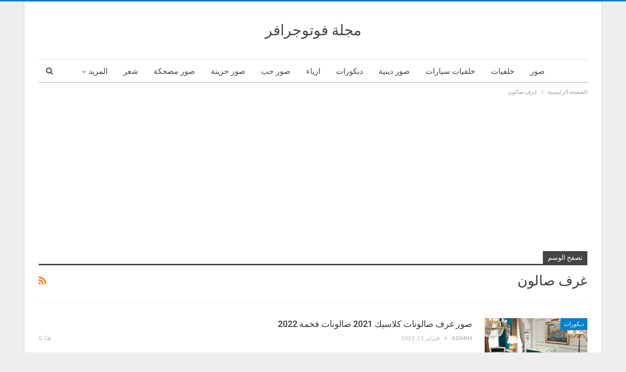

--- FILE ---
content_type: text/html; charset=UTF-8
request_url: https://www.newphotodownload.info/tag/%D8%BA%D8%B1%D9%81-%D8%B5%D8%A7%D9%84%D9%88%D9%86/
body_size: 16010
content:
<!DOCTYPE html> <!--[if IE 8]><html class="ie ie8" dir="rtl" lang="ar"> <![endif]--> <!--[if IE 9]><html class="ie ie9" dir="rtl" lang="ar"> <![endif]--> <!--[if gt IE 9]><!--><html dir="rtl" lang="ar"> <!--<![endif]--><head><meta charset="UTF-8"><meta http-equiv="X-UA-Compatible" content="IE=edge"><meta name="viewport" content="width=device-width, initial-scale=1.0"><link rel="pingback" href="https://www.newphotodownload.info/xmlrpc.php"/><meta name='robots' content='index, follow, max-image-preview:large, max-snippet:-1, max-video-preview:-1' /><style>img:is([sizes="auto" i], [sizes^="auto," i]) { contain-intrinsic-size: 3000px 1500px }</style><title>غرف صالون Archives - مجلة فوتوجرافر</title><link rel="canonical" href="https://www.newphotodownload.info/tag/غرف-صالون/" /><meta property="og:locale" content="ar_AR" /><meta property="og:type" content="article" /><meta property="og:title" content="غرف صالون Archives - مجلة فوتوجرافر" /><meta property="og:url" content="https://www.newphotodownload.info/tag/غرف-صالون/" /><meta property="og:site_name" content="مجلة فوتوجرافر" /><meta name="twitter:card" content="summary_large_image" /> <script type="application/ld+json" class="yoast-schema-graph">{"@context":"https://schema.org","@graph":[{"@type":"CollectionPage","@id":"https://www.newphotodownload.info/tag/%d8%ba%d8%b1%d9%81-%d8%b5%d8%a7%d9%84%d9%88%d9%86/","url":"https://www.newphotodownload.info/tag/%d8%ba%d8%b1%d9%81-%d8%b5%d8%a7%d9%84%d9%88%d9%86/","name":"غرف صالون Archives - مجلة فوتوجرافر","isPartOf":{"@id":"https://www.newphotodownload.info/#website"},"primaryImageOfPage":{"@id":"https://www.newphotodownload.info/tag/%d8%ba%d8%b1%d9%81-%d8%b5%d8%a7%d9%84%d9%88%d9%86/#primaryimage"},"image":{"@id":"https://www.newphotodownload.info/tag/%d8%ba%d8%b1%d9%81-%d8%b5%d8%a7%d9%84%d9%88%d9%86/#primaryimage"},"thumbnailUrl":"https://www.newphotodownload.info/wp-content/uploads/2020/10/غرف-صالونات-16.jpg","breadcrumb":{"@id":"https://www.newphotodownload.info/tag/%d8%ba%d8%b1%d9%81-%d8%b5%d8%a7%d9%84%d9%88%d9%86/#breadcrumb"},"inLanguage":"ar"},{"@type":"ImageObject","inLanguage":"ar","@id":"https://www.newphotodownload.info/tag/%d8%ba%d8%b1%d9%81-%d8%b5%d8%a7%d9%84%d9%88%d9%86/#primaryimage","url":"https://www.newphotodownload.info/wp-content/uploads/2020/10/غرف-صالونات-16.jpg","contentUrl":"https://www.newphotodownload.info/wp-content/uploads/2020/10/غرف-صالونات-16.jpg","width":320,"height":320,"caption":"افخم صالون بالتصميمات 2021."},{"@type":"BreadcrumbList","@id":"https://www.newphotodownload.info/tag/%d8%ba%d8%b1%d9%81-%d8%b5%d8%a7%d9%84%d9%88%d9%86/#breadcrumb","itemListElement":[{"@type":"ListItem","position":1,"name":"Home","item":"https://www.newphotodownload.info/"},{"@type":"ListItem","position":2,"name":"غرف صالون"}]},{"@type":"WebSite","@id":"https://www.newphotodownload.info/#website","url":"https://www.newphotodownload.info/","name":"فوتوجرافر","description":"مجلة فوتوجرافر تقدم احدث صور عالية الجودة صور رومانسية، ديكورات، صور حزينة، خلفيات موبايل، صور دينية، ازياء، شعر، حكم واقوال، بوستات وكلمات","publisher":{"@id":"https://www.newphotodownload.info/#/schema/person/37574663987ea784f9870c1e0b1e60b2"},"potentialAction":[{"@type":"SearchAction","target":{"@type":"EntryPoint","urlTemplate":"https://www.newphotodownload.info/?s={search_term_string}"},"query-input":{"@type":"PropertyValueSpecification","valueRequired":true,"valueName":"search_term_string"}}],"inLanguage":"ar"},{"@type":["Person","Organization"],"@id":"https://www.newphotodownload.info/#/schema/person/37574663987ea784f9870c1e0b1e60b2","name":"admin","image":{"@type":"ImageObject","inLanguage":"ar","@id":"https://www.newphotodownload.info/#/schema/person/image/","url":"https://secure.gravatar.com/avatar/a1223910a4747148e8cdc6c7bc5fb0cd6f192edb21b79aa8f3271ad1b00ad86c?s=96&d=mm&r=g","contentUrl":"https://secure.gravatar.com/avatar/a1223910a4747148e8cdc6c7bc5fb0cd6f192edb21b79aa8f3271ad1b00ad86c?s=96&d=mm&r=g","caption":"admin"},"logo":{"@id":"https://www.newphotodownload.info/#/schema/person/image/"}}]}</script> <link rel='dns-prefetch' href='//fonts.googleapis.com' /><link rel='dns-prefetch' href='//v0.wordpress.com' /><link rel='dns-prefetch' href='//c0.wp.com' /><link rel='dns-prefetch' href='//i0.wp.com' /><link rel='dns-prefetch' href='//www.googletagmanager.com' /><link rel="alternate" type="application/rss+xml" title="مجلة فوتوجرافر &laquo; الخلاصة" href="https://www.newphotodownload.info/feed/" /><link rel="alternate" type="application/rss+xml" title="مجلة فوتوجرافر &laquo; خلاصة التعليقات" href="https://www.newphotodownload.info/comments/feed/" /><link rel="alternate" type="application/rss+xml" title="مجلة فوتوجرافر &laquo; غرف صالون خلاصة الوسوم" href="https://www.newphotodownload.info/tag/%d8%ba%d8%b1%d9%81-%d8%b5%d8%a7%d9%84%d9%88%d9%86/feed/" /> <script defer src="[data-uri]"></script> <style id='wp-emoji-styles-inline-css' type='text/css'>img.wp-smiley, img.emoji {
		display: inline !important;
		border: none !important;
		box-shadow: none !important;
		height: 1em !important;
		width: 1em !important;
		margin: 0 0.07em !important;
		vertical-align: -0.1em !important;
		background: none !important;
		padding: 0 !important;
	}</style><link rel='stylesheet' id='wp-block-library-rtl-css' href='https://www.newphotodownload.info/wp-includes/css/dist/block-library/style-rtl.min.css?ver=6.8.3' type='text/css' media='all' /><style id='wp-block-library-inline-css' type='text/css'>.has-text-align-justify{text-align:justify;}</style><style id='classic-theme-styles-inline-css' type='text/css'>/*! This file is auto-generated */
.wp-block-button__link{color:#fff;background-color:#32373c;border-radius:9999px;box-shadow:none;text-decoration:none;padding:calc(.667em + 2px) calc(1.333em + 2px);font-size:1.125em}.wp-block-file__button{background:#32373c;color:#fff;text-decoration:none}</style><link rel='stylesheet' id='mediaelement-css' href='https://www.newphotodownload.info/wp-includes/js/mediaelement/mediaelementplayer-legacy.min.css?ver=4.2.17' type='text/css' media='all' /><link rel='stylesheet' id='wp-mediaelement-css' href='https://www.newphotodownload.info/wp-includes/js/mediaelement/wp-mediaelement.min.css?ver=6.8.3' type='text/css' media='all' /><style id='global-styles-inline-css' type='text/css'>:root{--wp--preset--aspect-ratio--square: 1;--wp--preset--aspect-ratio--4-3: 4/3;--wp--preset--aspect-ratio--3-4: 3/4;--wp--preset--aspect-ratio--3-2: 3/2;--wp--preset--aspect-ratio--2-3: 2/3;--wp--preset--aspect-ratio--16-9: 16/9;--wp--preset--aspect-ratio--9-16: 9/16;--wp--preset--color--black: #000000;--wp--preset--color--cyan-bluish-gray: #abb8c3;--wp--preset--color--white: #ffffff;--wp--preset--color--pale-pink: #f78da7;--wp--preset--color--vivid-red: #cf2e2e;--wp--preset--color--luminous-vivid-orange: #ff6900;--wp--preset--color--luminous-vivid-amber: #fcb900;--wp--preset--color--light-green-cyan: #7bdcb5;--wp--preset--color--vivid-green-cyan: #00d084;--wp--preset--color--pale-cyan-blue: #8ed1fc;--wp--preset--color--vivid-cyan-blue: #0693e3;--wp--preset--color--vivid-purple: #9b51e0;--wp--preset--gradient--vivid-cyan-blue-to-vivid-purple: linear-gradient(135deg,rgba(6,147,227,1) 0%,rgb(155,81,224) 100%);--wp--preset--gradient--light-green-cyan-to-vivid-green-cyan: linear-gradient(135deg,rgb(122,220,180) 0%,rgb(0,208,130) 100%);--wp--preset--gradient--luminous-vivid-amber-to-luminous-vivid-orange: linear-gradient(135deg,rgba(252,185,0,1) 0%,rgba(255,105,0,1) 100%);--wp--preset--gradient--luminous-vivid-orange-to-vivid-red: linear-gradient(135deg,rgba(255,105,0,1) 0%,rgb(207,46,46) 100%);--wp--preset--gradient--very-light-gray-to-cyan-bluish-gray: linear-gradient(135deg,rgb(238,238,238) 0%,rgb(169,184,195) 100%);--wp--preset--gradient--cool-to-warm-spectrum: linear-gradient(135deg,rgb(74,234,220) 0%,rgb(151,120,209) 20%,rgb(207,42,186) 40%,rgb(238,44,130) 60%,rgb(251,105,98) 80%,rgb(254,248,76) 100%);--wp--preset--gradient--blush-light-purple: linear-gradient(135deg,rgb(255,206,236) 0%,rgb(152,150,240) 100%);--wp--preset--gradient--blush-bordeaux: linear-gradient(135deg,rgb(254,205,165) 0%,rgb(254,45,45) 50%,rgb(107,0,62) 100%);--wp--preset--gradient--luminous-dusk: linear-gradient(135deg,rgb(255,203,112) 0%,rgb(199,81,192) 50%,rgb(65,88,208) 100%);--wp--preset--gradient--pale-ocean: linear-gradient(135deg,rgb(255,245,203) 0%,rgb(182,227,212) 50%,rgb(51,167,181) 100%);--wp--preset--gradient--electric-grass: linear-gradient(135deg,rgb(202,248,128) 0%,rgb(113,206,126) 100%);--wp--preset--gradient--midnight: linear-gradient(135deg,rgb(2,3,129) 0%,rgb(40,116,252) 100%);--wp--preset--font-size--small: 13px;--wp--preset--font-size--medium: 20px;--wp--preset--font-size--large: 36px;--wp--preset--font-size--x-large: 42px;--wp--preset--spacing--20: 0.44rem;--wp--preset--spacing--30: 0.67rem;--wp--preset--spacing--40: 1rem;--wp--preset--spacing--50: 1.5rem;--wp--preset--spacing--60: 2.25rem;--wp--preset--spacing--70: 3.38rem;--wp--preset--spacing--80: 5.06rem;--wp--preset--shadow--natural: 6px 6px 9px rgba(0, 0, 0, 0.2);--wp--preset--shadow--deep: 12px 12px 50px rgba(0, 0, 0, 0.4);--wp--preset--shadow--sharp: 6px 6px 0px rgba(0, 0, 0, 0.2);--wp--preset--shadow--outlined: 6px 6px 0px -3px rgba(255, 255, 255, 1), 6px 6px rgba(0, 0, 0, 1);--wp--preset--shadow--crisp: 6px 6px 0px rgba(0, 0, 0, 1);}:where(.is-layout-flex){gap: 0.5em;}:where(.is-layout-grid){gap: 0.5em;}body .is-layout-flex{display: flex;}.is-layout-flex{flex-wrap: wrap;align-items: center;}.is-layout-flex > :is(*, div){margin: 0;}body .is-layout-grid{display: grid;}.is-layout-grid > :is(*, div){margin: 0;}:where(.wp-block-columns.is-layout-flex){gap: 2em;}:where(.wp-block-columns.is-layout-grid){gap: 2em;}:where(.wp-block-post-template.is-layout-flex){gap: 1.25em;}:where(.wp-block-post-template.is-layout-grid){gap: 1.25em;}.has-black-color{color: var(--wp--preset--color--black) !important;}.has-cyan-bluish-gray-color{color: var(--wp--preset--color--cyan-bluish-gray) !important;}.has-white-color{color: var(--wp--preset--color--white) !important;}.has-pale-pink-color{color: var(--wp--preset--color--pale-pink) !important;}.has-vivid-red-color{color: var(--wp--preset--color--vivid-red) !important;}.has-luminous-vivid-orange-color{color: var(--wp--preset--color--luminous-vivid-orange) !important;}.has-luminous-vivid-amber-color{color: var(--wp--preset--color--luminous-vivid-amber) !important;}.has-light-green-cyan-color{color: var(--wp--preset--color--light-green-cyan) !important;}.has-vivid-green-cyan-color{color: var(--wp--preset--color--vivid-green-cyan) !important;}.has-pale-cyan-blue-color{color: var(--wp--preset--color--pale-cyan-blue) !important;}.has-vivid-cyan-blue-color{color: var(--wp--preset--color--vivid-cyan-blue) !important;}.has-vivid-purple-color{color: var(--wp--preset--color--vivid-purple) !important;}.has-black-background-color{background-color: var(--wp--preset--color--black) !important;}.has-cyan-bluish-gray-background-color{background-color: var(--wp--preset--color--cyan-bluish-gray) !important;}.has-white-background-color{background-color: var(--wp--preset--color--white) !important;}.has-pale-pink-background-color{background-color: var(--wp--preset--color--pale-pink) !important;}.has-vivid-red-background-color{background-color: var(--wp--preset--color--vivid-red) !important;}.has-luminous-vivid-orange-background-color{background-color: var(--wp--preset--color--luminous-vivid-orange) !important;}.has-luminous-vivid-amber-background-color{background-color: var(--wp--preset--color--luminous-vivid-amber) !important;}.has-light-green-cyan-background-color{background-color: var(--wp--preset--color--light-green-cyan) !important;}.has-vivid-green-cyan-background-color{background-color: var(--wp--preset--color--vivid-green-cyan) !important;}.has-pale-cyan-blue-background-color{background-color: var(--wp--preset--color--pale-cyan-blue) !important;}.has-vivid-cyan-blue-background-color{background-color: var(--wp--preset--color--vivid-cyan-blue) !important;}.has-vivid-purple-background-color{background-color: var(--wp--preset--color--vivid-purple) !important;}.has-black-border-color{border-color: var(--wp--preset--color--black) !important;}.has-cyan-bluish-gray-border-color{border-color: var(--wp--preset--color--cyan-bluish-gray) !important;}.has-white-border-color{border-color: var(--wp--preset--color--white) !important;}.has-pale-pink-border-color{border-color: var(--wp--preset--color--pale-pink) !important;}.has-vivid-red-border-color{border-color: var(--wp--preset--color--vivid-red) !important;}.has-luminous-vivid-orange-border-color{border-color: var(--wp--preset--color--luminous-vivid-orange) !important;}.has-luminous-vivid-amber-border-color{border-color: var(--wp--preset--color--luminous-vivid-amber) !important;}.has-light-green-cyan-border-color{border-color: var(--wp--preset--color--light-green-cyan) !important;}.has-vivid-green-cyan-border-color{border-color: var(--wp--preset--color--vivid-green-cyan) !important;}.has-pale-cyan-blue-border-color{border-color: var(--wp--preset--color--pale-cyan-blue) !important;}.has-vivid-cyan-blue-border-color{border-color: var(--wp--preset--color--vivid-cyan-blue) !important;}.has-vivid-purple-border-color{border-color: var(--wp--preset--color--vivid-purple) !important;}.has-vivid-cyan-blue-to-vivid-purple-gradient-background{background: var(--wp--preset--gradient--vivid-cyan-blue-to-vivid-purple) !important;}.has-light-green-cyan-to-vivid-green-cyan-gradient-background{background: var(--wp--preset--gradient--light-green-cyan-to-vivid-green-cyan) !important;}.has-luminous-vivid-amber-to-luminous-vivid-orange-gradient-background{background: var(--wp--preset--gradient--luminous-vivid-amber-to-luminous-vivid-orange) !important;}.has-luminous-vivid-orange-to-vivid-red-gradient-background{background: var(--wp--preset--gradient--luminous-vivid-orange-to-vivid-red) !important;}.has-very-light-gray-to-cyan-bluish-gray-gradient-background{background: var(--wp--preset--gradient--very-light-gray-to-cyan-bluish-gray) !important;}.has-cool-to-warm-spectrum-gradient-background{background: var(--wp--preset--gradient--cool-to-warm-spectrum) !important;}.has-blush-light-purple-gradient-background{background: var(--wp--preset--gradient--blush-light-purple) !important;}.has-blush-bordeaux-gradient-background{background: var(--wp--preset--gradient--blush-bordeaux) !important;}.has-luminous-dusk-gradient-background{background: var(--wp--preset--gradient--luminous-dusk) !important;}.has-pale-ocean-gradient-background{background: var(--wp--preset--gradient--pale-ocean) !important;}.has-electric-grass-gradient-background{background: var(--wp--preset--gradient--electric-grass) !important;}.has-midnight-gradient-background{background: var(--wp--preset--gradient--midnight) !important;}.has-small-font-size{font-size: var(--wp--preset--font-size--small) !important;}.has-medium-font-size{font-size: var(--wp--preset--font-size--medium) !important;}.has-large-font-size{font-size: var(--wp--preset--font-size--large) !important;}.has-x-large-font-size{font-size: var(--wp--preset--font-size--x-large) !important;}
:where(.wp-block-post-template.is-layout-flex){gap: 1.25em;}:where(.wp-block-post-template.is-layout-grid){gap: 1.25em;}
:where(.wp-block-columns.is-layout-flex){gap: 2em;}:where(.wp-block-columns.is-layout-grid){gap: 2em;}
:root :where(.wp-block-pullquote){font-size: 1.5em;line-height: 1.6;}</style><link rel='stylesheet' id='better-framework-main-fonts-css' href='https://fonts.googleapis.com/css?family=Lato:400,700%7CRoboto:400,500,400italic&#038;display=swap' type='text/css' media='all' /><style id='rocket-lazyload-inline-css' type='text/css'>.rll-youtube-player{position:relative;padding-bottom:56.23%;height:0;overflow:hidden;max-width:100%;}.rll-youtube-player:focus-within{outline: 2px solid currentColor;outline-offset: 5px;}.rll-youtube-player iframe{position:absolute;top:0;left:0;width:100%;height:100%;z-index:100;background:0 0}.rll-youtube-player img{bottom:0;display:block;left:0;margin:auto;max-width:100%;width:100%;position:absolute;right:0;top:0;border:none;height:auto;-webkit-transition:.4s all;-moz-transition:.4s all;transition:.4s all}.rll-youtube-player img:hover{-webkit-filter:brightness(75%)}.rll-youtube-player .play{height:100%;width:100%;left:0;top:0;position:absolute;background:url(https://www.newphotodownload.info/wp-content/plugins/rocket-lazy-load/assets/img/youtube.png) no-repeat center;background-color: transparent !important;cursor:pointer;border:none;}</style><link rel='stylesheet' id='jetpack_css-rtl-css' href='https://www.newphotodownload.info/wp-content/plugins/jetpack/css/jetpack-rtl.css?ver=11.8.6' type='text/css' media='all' /> <script type="text/javascript" src="https://www.newphotodownload.info/wp-includes/js/jquery/jquery.min.js?ver=3.7.1" id="jquery-core-js"></script> <script defer type="text/javascript" src="https://www.newphotodownload.info/wp-includes/js/jquery/jquery-migrate.min.js?ver=3.4.1" id="jquery-migrate-js"></script> <script defer id="jquery-js-after" src="[data-uri]"></script> <!--[if lt IE 9]> <script type="text/javascript" src="https://www.newphotodownload.info/wp-content/themes/publisher/includes/libs/better-framework/assets/js/html5shiv.min.js?ver=3.15.0" id="bf-html5shiv-js"></script> <![endif]--> <!--[if lt IE 9]> <script type="text/javascript" src="https://www.newphotodownload.info/wp-content/themes/publisher/includes/libs/better-framework/assets/js/respond.min.js?ver=3.15.0" id="bf-respond-js"></script> <![endif]--><link rel="https://api.w.org/" href="https://www.newphotodownload.info/wp-json/" /><link rel="alternate" title="JSON" type="application/json" href="https://www.newphotodownload.info/wp-json/wp/v2/tags/9233" /><link rel="EditURI" type="application/rsd+xml" title="RSD" href="https://www.newphotodownload.info/xmlrpc.php?rsd" /><meta name="generator" content="WordPress 6.8.3" /><meta name="generator" content="Site Kit by Google 1.158.0" /><style>img#wpstats{display:none}</style> <script async src="https://pagead2.googlesyndication.com/pagead/js/adsbygoogle.js?client=ca-pub-9435389859752876"
     crossorigin="anonymous"></script> <meta name="google-site-verification" content="qsaHcUsgXaoaILIpKk1plQoFucdng6yKLSZSO5bskBQ" /><style type="text/css">/* If html does not have either class, do not show lazy loaded images. */
				html:not( .jetpack-lazy-images-js-enabled ):not( .js ) .jetpack-lazy-image {
					display: none;
				}</style> <script defer src="[data-uri]"></script> <script type="application/ld+json">{
    "@context": "http://schema.org/",
    "@type": "Organization",
    "@id": "#organization",
    "url": "https://www.newphotodownload.info/",
    "name": "\u0645\u062c\u0644\u0629 \u0641\u0648\u062a\u0648\u062c\u0631\u0627\u0641\u0631",
    "description": "\u0645\u062c\u0644\u0629 \u0641\u0648\u062a\u0648\u062c\u0631\u0627\u0641\u0631 \u062a\u0642\u062f\u0645 \u0627\u062d\u062f\u062b \u0635\u0648\u0631 \u0639\u0627\u0644\u064a\u0629 \u0627\u0644\u062c\u0648\u062f\u0629 \u0635\u0648\u0631 \u0631\u0648\u0645\u0627\u0646\u0633\u064a\u0629\u060c \u062f\u064a\u0643\u0648\u0631\u0627\u062a\u060c \u0635\u0648\u0631 \u062d\u0632\u064a\u0646\u0629\u060c \u062e\u0644\u0641\u064a\u0627\u062a \u0645\u0648\u0628\u0627\u064a\u0644\u060c \u0635\u0648\u0631 \u062f\u064a\u0646\u064a\u0629\u060c \u0627\u0632\u064a\u0627\u0621\u060c \u0634\u0639\u0631\u060c \u062d\u0643\u0645 \u0648\u0627\u0642\u0648\u0627\u0644\u060c \u0628\u0648\u0633\u062a\u0627\u062a \u0648\u0643\u0644\u0645\u0627\u062a"
}</script> <script type="application/ld+json">{
    "@context": "http://schema.org/",
    "@type": "WebSite",
    "name": "\u0645\u062c\u0644\u0629 \u0641\u0648\u062a\u0648\u062c\u0631\u0627\u0641\u0631",
    "alternateName": "\u0645\u062c\u0644\u0629 \u0641\u0648\u062a\u0648\u062c\u0631\u0627\u0641\u0631 \u062a\u0642\u062f\u0645 \u0627\u062d\u062f\u062b \u0635\u0648\u0631 \u0639\u0627\u0644\u064a\u0629 \u0627\u0644\u062c\u0648\u062f\u0629 \u0635\u0648\u0631 \u0631\u0648\u0645\u0627\u0646\u0633\u064a\u0629\u060c \u062f\u064a\u0643\u0648\u0631\u0627\u062a\u060c \u0635\u0648\u0631 \u062d\u0632\u064a\u0646\u0629\u060c \u062e\u0644\u0641\u064a\u0627\u062a \u0645\u0648\u0628\u0627\u064a\u0644\u060c \u0635\u0648\u0631 \u062f\u064a\u0646\u064a\u0629\u060c \u0627\u0632\u064a\u0627\u0621\u060c \u0634\u0639\u0631\u060c \u062d\u0643\u0645 \u0648\u0627\u0642\u0648\u0627\u0644\u060c \u0628\u0648\u0633\u062a\u0627\u062a \u0648\u0643\u0644\u0645\u0627\u062a",
    "url": "https://www.newphotodownload.info/"
}</script> <link rel='stylesheet' id='bf-minifed-css-1' href='https://www.newphotodownload.info/wp-content/bs-booster-cache/5a79f7e9e9b6141cd19b22d49735b9fa.css' type='text/css' media='all' /><link rel='stylesheet' id='7.11.0-1754452424' href='https://www.newphotodownload.info/wp-content/bs-booster-cache/4a3e2a7ce461c90df51f1ea880421d90.css' type='text/css' media='all' /><link rel="icon" href="https://www.newphotodownload.info/wp-content/uploads/2020/06/مجلة-فوتوجرافر.png" sizes="32x32" /><link rel="icon" href="https://www.newphotodownload.info/wp-content/uploads/2020/06/مجلة-فوتوجرافر.png" sizes="192x192" /><link rel="apple-touch-icon" href="https://www.newphotodownload.info/wp-content/uploads/2020/06/مجلة-فوتوجرافر.png" /><meta name="msapplication-TileImage" content="https://www.newphotodownload.info/wp-content/uploads/2020/06/مجلة-فوتوجرافر.png" /> <noscript><style id="rocket-lazyload-nojs-css">.rll-youtube-player, [data-lazy-src]{display:none !important;}</style></noscript></head><body class="rtl archive tag tag-9233 wp-theme-publisher bs-theme bs-publisher bs-publisher-clean-magazine active-light-box active-top-line close-rh page-layout-1-col page-layout-no-sidebar boxed main-menu-sticky-smart main-menu-boxed active-ajax-search  bs-ll-a" dir="rtl"><div class="main-wrap content-main-wrap"><header id="header" class="site-header header-style-1 boxed" itemscope="itemscope" itemtype="https://schema.org/WPHeader"><div class="header-inner"><div class="content-wrap"><div class="container"><div id="site-branding" class="site-branding"><p  id="site-title" class="logo h1 text-logo"> <a href="https://www.newphotodownload.info/" itemprop="url" rel="home"> مجلة فوتوجرافر </a></p></div></div></div></div><div id="menu-main" class="menu main-menu-wrapper show-search-item menu-actions-btn-width-1" role="navigation" itemscope="itemscope" itemtype="https://schema.org/SiteNavigationElement"><div class="main-menu-inner"><div class="content-wrap"><div class="container"><nav class="main-menu-container"><ul id="main-navigation" class="main-menu menu bsm-pure clearfix"><li id="menu-item-235" class="menu-item menu-item-type-taxonomy menu-item-object-category menu-term-98 better-anim-fade menu-item-235"><a href="https://www.newphotodownload.info/category/%d8%b5%d9%88%d8%b1/">صور</a></li><li id="menu-item-58015" class="menu-item menu-item-type-taxonomy menu-item-object-category menu-term-11866 better-anim-fade menu-item-58015"><a href="https://www.newphotodownload.info/category/%d8%ae%d9%84%d9%81%d9%8a%d8%a7%d8%aa/">خلفيات</a></li><li id="menu-item-116" class="menu-item menu-item-type-taxonomy menu-item-object-category menu-term-58 better-anim-fade menu-item-116"><a href="https://www.newphotodownload.info/category/%d8%b5%d9%88%d8%b1-%d8%b3%d9%8a%d8%a7%d8%b1%d8%a7%d8%aa/">خلفيات سيارات</a></li><li id="menu-item-115" class="menu-item menu-item-type-taxonomy menu-item-object-category menu-term-55 better-anim-fade menu-item-115"><a href="https://www.newphotodownload.info/category/%d8%b5%d9%88%d8%b1-%d8%af%d9%8a%d9%86%d9%8a%d8%a9/">صور دينية</a></li><li id="menu-item-18" class="menu-item menu-item-type-taxonomy menu-item-object-category menu-term-4 better-anim-fade menu-item-18"><a href="https://www.newphotodownload.info/category/%d8%af%d9%8a%d9%83%d9%88%d8%b1%d8%a7%d8%aa/">ديكورات</a></li><li id="menu-item-17" class="menu-item menu-item-type-taxonomy menu-item-object-category menu-term-1 better-anim-fade menu-item-17"><a href="https://www.newphotodownload.info/category/%d8%a7%d8%b2%d9%8a%d8%a7%d8%a1/">ازياء</a></li><li id="menu-item-19" class="menu-item menu-item-type-taxonomy menu-item-object-category menu-term-5 better-anim-fade menu-item-19"><a href="https://www.newphotodownload.info/category/%d8%b5%d9%88%d8%b1-%d8%ad%d8%a8/">صور حب</a></li><li id="menu-item-20" class="menu-item menu-item-type-taxonomy menu-item-object-category menu-term-6 better-anim-fade menu-item-20"><a href="https://www.newphotodownload.info/category/%d8%b5%d9%88%d8%b1-%d8%ad%d8%b2%d9%8a%d9%86%d8%a9/">صور حزينة</a></li><li id="menu-item-21" class="menu-item menu-item-type-taxonomy menu-item-object-category menu-term-7 better-anim-fade menu-item-21"><a href="https://www.newphotodownload.info/category/%d8%b5%d9%88%d8%b1-%d9%85%d8%b6%d8%ad%d9%83%d8%a9/">صور مضحكة</a></li><li id="menu-item-26682" class="menu-item menu-item-type-taxonomy menu-item-object-category menu-term-5238 better-anim-fade menu-item-26682"><a href="https://www.newphotodownload.info/category/%d8%b4%d8%b9%d8%b1/">شعر</a></li><li id="menu-item-58013" class="menu-item menu-item-type-taxonomy menu-item-object-category menu-term-11858 better-anim-fade menu-item-58013"><a href="https://www.newphotodownload.info/category/%d8%b5%d9%88%d8%b1-%d8%aa%d9%87%d9%86%d8%a6%d8%a9/%d8%ac%d9%85%d8%b9%d8%a9-%d9%85%d8%a8%d8%a7%d8%b1%d9%83%d8%a9/">صور جمعة مباركة</a></li><li id="menu-item-58014" class="menu-item menu-item-type-taxonomy menu-item-object-category menu-term-11859 better-anim-fade menu-item-58014"><a href="https://www.newphotodownload.info/category/%d8%b5%d9%88%d8%b1-%d8%aa%d9%87%d9%86%d8%a6%d8%a9/%d8%b5%d8%a8%d8%a7%d8%ad-%d8%a7%d9%84%d8%ae%d9%8a%d8%b1/">صور صباح الخير</a></li><li id="menu-item-2358" class="menu-item menu-item-type-taxonomy menu-item-object-category menu-term-803 better-anim-fade menu-item-2358"><a href="https://www.newphotodownload.info/category/%d8%b5%d9%88%d8%b1-%d8%aa%d9%87%d9%86%d8%a6%d8%a9/">صور تهنئة</a></li><li id="menu-item-1038" class="menu-item menu-item-type-taxonomy menu-item-object-category menu-term-379 better-anim-fade menu-item-1038"><a href="https://www.newphotodownload.info/category/%d8%aa%d9%88%d8%b1%d8%aa%d8%a9/">صور تورتة</a></li><li id="menu-item-118" class="menu-item menu-item-type-taxonomy menu-item-object-category menu-term-56 better-anim-fade menu-item-118"><a href="https://www.newphotodownload.info/category/%d8%b5%d9%88%d8%b1-%d9%84%d8%a7%d8%b9%d8%a8%d9%89-%d8%a7%d9%84%d9%83%d8%b1%d8%a9/">صور لاعبى الكرة</a></li><li id="menu-item-117" class="menu-item menu-item-type-taxonomy menu-item-object-category menu-term-57 better-anim-fade menu-item-117"><a href="https://www.newphotodownload.info/category/%d8%b5%d9%88%d8%b1-%d9%81%d9%86%d8%a7%d9%86%d9%8a%d9%86/">صور فنانين</a></li><li id="menu-item-39408" class="menu-item menu-item-type-taxonomy menu-item-object-category menu-term-8899 better-anim-fade menu-item-39408"><a href="https://www.newphotodownload.info/category/%d8%b5%d9%88%d8%b1-%d8%ad%d9%8a%d9%88%d8%a7%d9%86%d8%a7%d8%aa/">صور حيوانات</a></li><li id="menu-item-39702" class="menu-item menu-item-type-taxonomy menu-item-object-category menu-term-8961 better-anim-fade menu-item-39702"><a href="https://www.newphotodownload.info/category/%d8%a7%d9%86%d9%85%d9%8a/">صور انمي</a></li><li id="menu-item-39717" class="menu-item menu-item-type-taxonomy menu-item-object-category menu-term-8970 better-anim-fade menu-item-39717"><a href="https://www.newphotodownload.info/category/%d8%b5%d9%88%d8%b1-%d8%a3%d8%b9%d9%84%d8%a7%d9%85/">صور أعلام</a></li></ul><div class="menu-action-buttons width-1"><div class="search-container close"> <span class="search-handler"><i class="fa fa-search"></i></span><div class="search-box clearfix"><form role="search" method="get" class="search-form clearfix" action="https://www.newphotodownload.info"> <input type="search" class="search-field"
 placeholder="بحث..."
 value="" name="s"
 title="البحث عن:"
 autocomplete="off"> <input type="submit" class="search-submit" value="بحث"></form></div></div></div></nav></div></div></div></div></header><div class="rh-header clearfix dark deferred-block-exclude"><div class="rh-container clearfix"><div class="menu-container close"> <span class="menu-handler"><span class="lines"></span></span></div><div class="logo-container rh-text-logo"> <a href="https://www.newphotodownload.info/" itemprop="url" rel="home"> مجلة فوتوجرافر </a></div></div></div><nav role="navigation" aria-label="Breadcrumbs" class="bf-breadcrumb clearfix bc-top-style"><div class="content-wrap"><div class="container bf-breadcrumb-container"><ul class="bf-breadcrumb-items" itemscope itemtype="http://schema.org/BreadcrumbList"><meta name="numberOfItems" content="2" /><meta name="itemListOrder" content="Ascending" /><li itemprop="itemListElement" itemscope itemtype="http://schema.org/ListItem" class="bf-breadcrumb-item bf-breadcrumb-begin"><a itemprop="item" href="https://www.newphotodownload.info" rel="home"><span itemprop="name">الصفحة الرئيسية</span></a><meta itemprop="position" content="1" /></li><li itemprop="itemListElement" itemscope itemtype="http://schema.org/ListItem" class="bf-breadcrumb-item bf-breadcrumb-end"><span itemprop="name">غرف صالون</span><meta itemprop="item" content="https://www.newphotodownload.info/tag/%d8%ba%d8%b1%d9%81-%d8%b5%d8%a7%d9%84%d9%88%d9%86/"/><meta itemprop="position" content="2" /></li></ul></div></div></nav><div class="content-wrap"><main id="content" class="content-container"><div class="container layout-1-col layout-no-sidebar layout-bc-before"><div class="main-section"><div class="content-column"><section class="archive-title tag-title with-action"><div class="pre-title"><span>تصفح الوسم</span></div><div class="actions-container"> <a class="rss-link" href="https://www.newphotodownload.info/tag/%d8%ba%d8%b1%d9%81-%d8%b5%d8%a7%d9%84%d9%88%d9%86/feed/"><i class="fa fa-rss"></i></a></div><h1 class="page-heading"><span class="h-title">غرف صالون</span></h1></section><div class="listing listing-blog listing-blog-1 clearfix  columns-1"><article class="post-46110 type-post format-standard has-post-thumbnail   listing-item listing-item-blog  listing-item-blog-1 main-term-4 bsw-11 "><div class="item-inner clearfix"><div class="featured clearfix"><div class="term-badges floated"><span class="term-badge term-4"><a href="https://www.newphotodownload.info/category/%d8%af%d9%8a%d9%83%d9%88%d8%b1%d8%a7%d8%aa/">ديكورات</a></span></div> <a  title="صور غرف صالونات كلاسيك 2021 صالونات فخمة 2022" data-src="https://www.newphotodownload.info/wp-content/uploads/2020/10/غرف-صالونات-16.jpg" data-bs-srcset="{&quot;baseurl&quot;:&quot;https:\/\/www.newphotodownload.info\/wp-content\/uploads\/2020\/10\/&quot;,&quot;sizes&quot;:{&quot;320&quot;:&quot;\u063a\u0631\u0641-\u0635\u0627\u0644\u0648\u0646\u0627\u062a-16.jpg&quot;}}"							class="img-holder" href="https://www.newphotodownload.info/2021/02/21/%d8%b5%d9%88%d8%b1-%d8%ba%d8%b1%d9%81-%d8%b5%d8%a7%d9%84%d9%88%d9%86%d8%a7%d8%aa-%d9%83%d9%84%d8%a7%d8%b3%d9%8a%d9%83-2021-%d8%b5%d8%a7%d9%84%d9%88%d9%86%d8%a7%d8%aa-%d9%81%d8%ae%d9%85%d8%a9-2022/"></a></div><h2 class="title"> <a href="https://www.newphotodownload.info/2021/02/21/%d8%b5%d9%88%d8%b1-%d8%ba%d8%b1%d9%81-%d8%b5%d8%a7%d9%84%d9%88%d9%86%d8%a7%d8%aa-%d9%83%d9%84%d8%a7%d8%b3%d9%8a%d9%83-2021-%d8%b5%d8%a7%d9%84%d9%88%d9%86%d8%a7%d8%aa-%d9%81%d8%ae%d9%85%d8%a9-2022/" class="post-url post-title"> صور غرف صالونات كلاسيك 2021 صالونات فخمة 2022 </a></h2><div class="post-meta"> <a href="https://www.newphotodownload.info/author/admin/"
 title="تصفح كاتب المقالات"
 class="post-author-a"> <i class="post-author author"> admin </i> </a> <span class="time"><time class="post-published updated"
 datetime="2021-02-21T03:10:40+03:00">فبراير 21, 2021</time></span> <a href="https://www.newphotodownload.info/2021/02/21/%d8%b5%d9%88%d8%b1-%d8%ba%d8%b1%d9%81-%d8%b5%d8%a7%d9%84%d9%88%d9%86%d8%a7%d8%aa-%d9%83%d9%84%d8%a7%d8%b3%d9%8a%d9%83-2021-%d8%b5%d8%a7%d9%84%d9%88%d9%86%d8%a7%d8%aa-%d9%81%d8%ae%d9%85%d8%a9-2022/#respond" title="ترك تعليق على: &quot;صور غرف صالونات كلاسيك 2021 صالونات فخمة 2022&quot;" class="comments"><i class="fa fa-comments-o"></i> 0</a></div></div></article><article class="post-41261 type-post format-standard has-post-thumbnail   listing-item listing-item-blog  listing-item-blog-1 main-term-4 bsw-11 "><div class="item-inner clearfix"><div class="featured clearfix"><div class="term-badges floated"><span class="term-badge term-4"><a href="https://www.newphotodownload.info/category/%d8%af%d9%8a%d9%83%d9%88%d8%b1%d8%a7%d8%aa/">ديكورات</a></span></div> <a  title="ديكورات غرف جلوس ركنات 2020" data-src="https://www.newphotodownload.info/wp-content/uploads/2019/12/غرف-جلوس-2021-6.jpg" data-bs-srcset="{&quot;baseurl&quot;:&quot;https:\/\/www.newphotodownload.info\/wp-content\/uploads\/2019\/12\/&quot;,&quot;sizes&quot;:{&quot;564&quot;:&quot;\u063a\u0631\u0641-\u062c\u0644\u0648\u0633-2021-6.jpg&quot;}}"							class="img-holder" href="https://www.newphotodownload.info/2020/03/19/%d8%af%d9%8a%d9%83%d9%88%d8%b1%d8%a7%d8%aa-%d8%ba%d8%b1%d9%81-%d8%ac%d9%84%d9%88%d8%b3-%d8%b1%d9%83%d9%86%d8%a7%d8%aa-2020/"></a></div><h2 class="title"> <a href="https://www.newphotodownload.info/2020/03/19/%d8%af%d9%8a%d9%83%d9%88%d8%b1%d8%a7%d8%aa-%d8%ba%d8%b1%d9%81-%d8%ac%d9%84%d9%88%d8%b3-%d8%b1%d9%83%d9%86%d8%a7%d8%aa-2020/" class="post-url post-title"> ديكورات غرف جلوس ركنات 2020 </a></h2><div class="post-meta"> <a href="https://www.newphotodownload.info/author/admin/"
 title="تصفح كاتب المقالات"
 class="post-author-a"> <i class="post-author author"> admin </i> </a> <span class="time"><time class="post-published updated"
 datetime="2020-03-19T18:31:53+03:00">مارس 19, 2020</time></span> <a href="https://www.newphotodownload.info/2020/03/19/%d8%af%d9%8a%d9%83%d9%88%d8%b1%d8%a7%d8%aa-%d8%ba%d8%b1%d9%81-%d8%ac%d9%84%d9%88%d8%b3-%d8%b1%d9%83%d9%86%d8%a7%d8%aa-2020/#respond" title="ترك تعليق على: &quot;ديكورات غرف جلوس ركنات 2020&quot;" class="comments"><i class="fa fa-comments-o"></i> 0</a></div></div></article></div></div></div></div></main></div><footer id="site-footer" class="site-footer full-width"><div class="footer-widgets light-text"><div class="content-wrap"><div class="container"><div class="row"><div class="col-sm-3"><aside id="sidebar-footer-1" class="sidebar" role="complementary" aria-label="Footer - Column 1 Sidebar" itemscope="itemscope" itemtype="https://schema.org/WPSideBar"><div id="custom_html-4" class="widget_text  h-ni w-nt footer-widget footer-column-1 widget widget_custom_html"><div class="textwidget custom-html-widget"> <script defer src="https://www.googletagmanager.com/gtag/js?id=G-3NBYK8JMSJ"></script> <script defer src="[data-uri]"></script></div></div></aside></div><div class="col-sm-3"><aside id="sidebar-footer-2" class="sidebar" role="complementary" aria-label="Footer - Column 2 Sidebar" itemscope="itemscope" itemtype="https://schema.org/WPSideBar"></aside></div><div class="col-sm-3"><aside id="sidebar-footer-3" class="sidebar" role="complementary" aria-label="Footer - Column 3 Sidebar" itemscope="itemscope" itemtype="https://schema.org/WPSideBar"></aside></div><div class="col-sm-3"><aside id="sidebar-footer-4" class="sidebar" role="complementary" aria-label="Footer - Column 4 Sidebar" itemscope="itemscope" itemtype="https://schema.org/WPSideBar"></aside></div></div></div></div></div><div class="copy-footer"><div class="content-wrap"><div class="container"><div class="row"><div class="col-lg-12"><div id="menu-footer" class="menu footer-menu-wrapper" role="navigation" itemscope="itemscope" itemtype="https://schema.org/SiteNavigationElement"><nav class="footer-menu-container"><ul id="footer-navigation" class="footer-menu menu clearfix"><li id="menu-item-53905" class="menu-item menu-item-type-taxonomy menu-item-object-category menu-term-98 better-anim-fade menu-item-53905"><a href="https://www.newphotodownload.info/category/%d8%b5%d9%88%d8%b1/">صور</a></li><li id="menu-item-53906" class="menu-item menu-item-type-taxonomy menu-item-object-category menu-term-803 better-anim-fade menu-item-53906"><a href="https://www.newphotodownload.info/category/%d8%b5%d9%88%d8%b1-%d8%aa%d9%87%d9%86%d8%a6%d8%a9/">صور تهنئة</a></li><li id="menu-item-53907" class="menu-item menu-item-type-taxonomy menu-item-object-category menu-term-379 better-anim-fade menu-item-53907"><a href="https://www.newphotodownload.info/category/%d8%aa%d9%88%d8%b1%d8%aa%d8%a9/">صور تورتة</a></li><li id="menu-item-53908" class="menu-item menu-item-type-taxonomy menu-item-object-category menu-term-55 better-anim-fade menu-item-53908"><a href="https://www.newphotodownload.info/category/%d8%b5%d9%88%d8%b1-%d8%af%d9%8a%d9%86%d9%8a%d8%a9/">صور دينية</a></li></ul></nav></div></div></div><div class="row footer-copy-row"><div class="copy-1 col-lg-6 col-md-6 col-sm-6 col-xs-12"> جميع الحقوق محفوظة مجلة فوتوجرافر © 2024</div><div class="copy-2 col-lg-6 col-md-6 col-sm-6 col-xs-12"></div></div></div></div></div></footer></div> <span class="back-top"><i class="fa fa-arrow-up"></i></span> <script type="speculationrules">{"prefetch":[{"source":"document","where":{"and":[{"href_matches":"\/*"},{"not":{"href_matches":["\/wp-*.php","\/wp-admin\/*","\/wp-content\/uploads\/*","\/wp-content\/*","\/wp-content\/plugins\/*","\/wp-content\/themes\/publisher\/*","\/*\\?(.+)"]}},{"not":{"selector_matches":"a[rel~=\"nofollow\"]"}},{"not":{"selector_matches":".no-prefetch, .no-prefetch a"}}]},"eagerness":"conservative"}]}</script> <noscript><style>.lazyload{display:none;}</style></noscript><script data-noptimize="1">window.lazySizesConfig=window.lazySizesConfig||{};window.lazySizesConfig.loadMode=1;</script><script defer data-noptimize="1" src='https://www.newphotodownload.info/wp-content/plugins/autoptimize/classes/external/js/lazysizes.min.js?ao_version=3.1.13'></script><script defer id="publisher-theme-pagination-js-extra" src="[data-uri]"></script> <script defer id="publisher-js-extra" src="[data-uri]"></script> <div class="rh-cover noscroll gr-8 no-login-icon no-social-icon no-top-nav" > <span class="rh-close"></span><div class="rh-panel rh-pm"><div class="rh-p-h"></div><div class="rh-p-b"><div class="rh-c-m clearfix"></div><form role="search" method="get" class="search-form" action="https://www.newphotodownload.info"> <input type="search" class="search-field"
 placeholder="بحث..."
 value="" name="s"
 title="البحث عن:"
 autocomplete="off"> <input type="submit" class="search-submit" value=""></form></div></div></div> <script defer type="text/javascript" src="https://www.newphotodownload.info/wp-content/cache/autoptimize/autoptimize_single_ca613c744c7c6fa5cc3ae45acc40c592.php?ver=11.8.6" id="contact-form-styles-js"></script> <script defer type="text/javascript" src="https://www.newphotodownload.info/wp-content/plugins/jetpack/_inc/build/photon/photon.min.js?ver=20191001" id="jetpack-photon-js"></script> <script defer type="text/javascript" src="https://www.newphotodownload.info/wp-content/cache/autoptimize/autoptimize_single_ed3b4417df0895e4cf8465d32b69adc6.php?minify=false&amp;ver=83ec8aa758f883d6da14" id="jetpack-lazy-images-polyfill-intersectionobserver-js"></script> <script defer id="jetpack-lazy-images-js-extra" src="[data-uri]"></script> <script defer type="text/javascript" src="https://www.newphotodownload.info/wp-content/cache/autoptimize/autoptimize_single_168b9e73ae0afd819b60016837864cec.php?minify=false&amp;ver=54eb31dc971b63b49278" id="jetpack-lazy-images-js"></script> <script defer type="text/javascript" src="https://www.newphotodownload.info/wp-content/cache/autoptimize/autoptimize_single_06005b339d070f0aa31c591ccb4627dd.php?ver=6.8.3" id="bs-booster-js"></script> <script src='https://stats.wp.com/e-202605.js' defer></script> <script>_stq = window._stq || [];
		_stq.push([ 'view', {v:'ext',blog:'148706087',post:'0',tz:'3',srv:'www.newphotodownload.info',j:'1:11.8.6'} ]);
		_stq.push([ 'clickTrackerInit', '148706087', '0' ]);</script><script defer src="[data-uri]"></script><script defer data-no-minify="1" src="https://www.newphotodownload.info/wp-content/plugins/rocket-lazy-load/assets/js/16.1/lazyload.min.js"></script><script defer src="[data-uri]"></script> <script defer src="https://static.cloudflareinsights.com/beacon.min.js/vcd15cbe7772f49c399c6a5babf22c1241717689176015" integrity="sha512-ZpsOmlRQV6y907TI0dKBHq9Md29nnaEIPlkf84rnaERnq6zvWvPUqr2ft8M1aS28oN72PdrCzSjY4U6VaAw1EQ==" data-cf-beacon='{"version":"2024.11.0","token":"19b503be9fed4f6a8e413d37dbd23d60","r":1,"server_timing":{"name":{"cfCacheStatus":true,"cfEdge":true,"cfExtPri":true,"cfL4":true,"cfOrigin":true,"cfSpeedBrain":true},"location_startswith":null}}' crossorigin="anonymous"></script>
</body></html>

<!-- Page supported by LiteSpeed Cache 7.3.0.1 on 2026-01-27 18:39:25 -->

--- FILE ---
content_type: text/html; charset=utf-8
request_url: https://www.google.com/recaptcha/api2/aframe
body_size: 268
content:
<!DOCTYPE HTML><html><head><meta http-equiv="content-type" content="text/html; charset=UTF-8"></head><body><script nonce="0RPrAD3n5MMOToIHYlMzIQ">/** Anti-fraud and anti-abuse applications only. See google.com/recaptcha */ try{var clients={'sodar':'https://pagead2.googlesyndication.com/pagead/sodar?'};window.addEventListener("message",function(a){try{if(a.source===window.parent){var b=JSON.parse(a.data);var c=clients[b['id']];if(c){var d=document.createElement('img');d.src=c+b['params']+'&rc='+(localStorage.getItem("rc::a")?sessionStorage.getItem("rc::b"):"");window.document.body.appendChild(d);sessionStorage.setItem("rc::e",parseInt(sessionStorage.getItem("rc::e")||0)+1);localStorage.setItem("rc::h",'1769528369646');}}}catch(b){}});window.parent.postMessage("_grecaptcha_ready", "*");}catch(b){}</script></body></html>

--- FILE ---
content_type: text/javascript; charset=utf-8
request_url: https://www.newphotodownload.info/wp-content/cache/autoptimize/autoptimize_single_ca613c744c7c6fa5cc3ae45acc40c592.php?ver=11.8.6
body_size: 613
content:
window.addEventListener('load',()=>{const FRONTEND_SELECTOR='.wp-block-jetpack-contact-form-container';const EDITOR_SELECTOR='[data-type="jetpack/contact-form"]';const observer=new MutationObserver(()=>{generateStyleVariables(FRONTEND_SELECTOR);generateStyleVariables(EDITOR_SELECTOR);});observer.observe(document.querySelector('body'),{childList:true,subtree:true,});setTimeout(()=>{generateStyleVariables(FRONTEND_SELECTOR);generateStyleVariables(EDITOR_SELECTOR);},300);});function generateStyleVariables(selector,outputSelector='body'){const STYLE_PROBE_CLASS='contact-form__style-probe';const STYLE_PROBE_STYLE='position: absolute; z-index: -1; width: 1px; height: 1px; visibility: hidden';const HTML=`
		<div class="contact-form" style="">
			<div class="wp-block-button is-style-outline">
				<div class="wp-block-button__link">Test</div>
			</div>
			<div class="jetpack-field">
				<input class="components-text-control__input" type="text">
			</div>
		</div>
	`;const iframeCanvas=document.querySelector('iframe[name="editor-canvas"]');const doc=iframeCanvas?iframeCanvas.contentDocument:document;if(!doc.querySelectorAll(selector).length||doc.querySelectorAll(`.${ STYLE_PROBE_CLASS }`).length){return;}
const styleProbe=doc.createElement('div');styleProbe.className=STYLE_PROBE_CLASS;styleProbe.style=STYLE_PROBE_STYLE;styleProbe.innerHTML=HTML;const container=doc.querySelector(selector);container.appendChild(styleProbe);const bodyNode=doc.querySelector('body');const buttonNode=styleProbe.querySelector('.wp-block-button__link');const inputNode=styleProbe.querySelector('input[type="text"]');const backgroundColor=window.getComputedStyle(bodyNode).backgroundColor;const primaryColor=window.getComputedStyle(buttonNode).borderColor;const{color:textColor,padding:inputPadding,backgroundColor:inputBackground,border,borderColor,borderWidth,borderStyle,borderRadius,fontSize,fontFamily,lineHeight,}=window.getComputedStyle(inputNode);const outputContainer=doc.querySelector(outputSelector);outputContainer.style.setProperty('--jetpack--contact-form--primary-color',primaryColor);outputContainer.style.setProperty('--jetpack--contact-form--background-color',backgroundColor);outputContainer.style.setProperty('--jetpack--contact-form--text-color',textColor);outputContainer.style.setProperty('--jetpack--contact-form--border',border);outputContainer.style.setProperty('--jetpack--contact-form--border-color',borderColor);outputContainer.style.setProperty('--jetpack--contact-form--border-size',borderWidth);outputContainer.style.setProperty('--jetpack--contact-form--border-style',borderStyle);outputContainer.style.setProperty('--jetpack--contact-form--border-radius',borderRadius);outputContainer.style.setProperty('--jetpack--contact-form--input-background',inputBackground);outputContainer.style.setProperty('--jetpack--contact-form--input-padding',inputPadding);outputContainer.style.setProperty('--jetpack--contact-form--font-size',fontSize);outputContainer.style.setProperty('--jetpack--contact-form--font-family',fontFamily);outputContainer.style.setProperty('--jetpack--contact-form--line-height',lineHeight);}